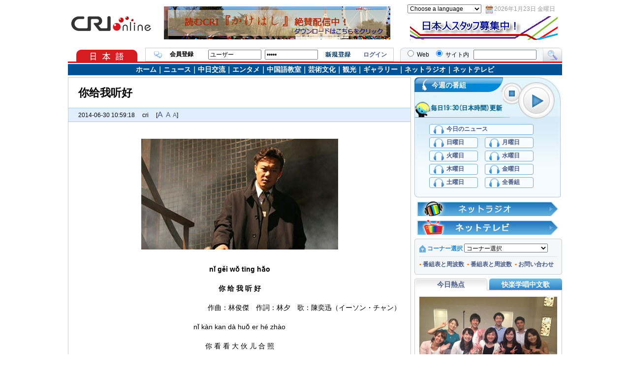

--- FILE ---
content_type: text/html
request_url: https://japanese.cri.cn/1373/2014/06/30/142s222982.htm
body_size: 8855
content:
<!DOCTYPE HTML PUBLIC "-//W3C//DTD HTML 4.01 Transitional//EN" "http://www.w3.org/TR/html4/loose.dtd">
<html>
<head>
<meta http-equiv="Content-Type" content="text/html; charset=utf-8">
<meta name="keywords" content="快楽学唱中文歌,你给我听好,&#20013;&#22269;&#22269;&#38555;&#25918;&#36865;&#23616;">
<meta name="description" content="你给我听好">
<title>你给我听好 - &#20013;&#22269;&#22269;&#38555;&#25918;&#36865;&#23616;</title>
<link rel="stylesheet" href="/css/08global.css">
<link rel="stylesheet" href="/css/08content.css">
</head>
<body>
<div class="container15">
<table width="1004" border="0" align="center" cellpadding="0" cellspacing="0">
<tr>
<td width="175" rowspan="2" align="center"><a href="/"><img src="/images/08logo.gif" width="163" height="30" border="0"></a></td>
<td width="500" rowspan="2" align="center"><table width="100%" class=854><tr><td valign=top align=center><center><a href='/other/magazine/20180403.pdf' target=_blank><img src=/mmsource/images/2018/04/09/64a38a0eb67d47ce89c5d9da9f4b8984.jpg border=0 width=460 height=67></a></center></td></tr><tr><td align=right colspan=1></td></tr></table></td>
<td width="329" align="center" class="lang gray"><script language="JavaScript" src="/jscript/selectlanguage.js" type="text/JavaScript"></script> &nbsp; <img src="/images/08date.gif" width="14" height="16" align="absmiddle"> <script language="JavaScript" src="/jscript/date08.js"></script></td>
</tr>
<tr>
<td class="nav1 black"><table width="100%" class=805><tr><td valign=top><center><a href='/782/2016/11/09/141s255198.htm' target=_blank><img src=/mmsource/images/2015/12/02/jprrrbanner.jpg border=0 width=300 height=48></a></center></td></tr><tr><td align=right colspan=1></td></tr></table></td>
</tr>
</table>
<div class="spacer8"></div>
<table width="1004" align="center" border="0" cellspacing="0" cellpadding="0">
<tr>
<td width="157" align="center" valign="bottom"><img src="/images/08language.gif" width="124" height="24"></td>
<td width="518"><table width="505" border="0" cellspacing="0" cellpadding="0" class="bbslogin">
<form method="post" action="http://jpbbs.cri.cn/login.php" target="_blank">
<tr align="center">
<td width="50"><img src="/images/08bbs.gif" width="16" height="14"></td>
<td width="75" align="left">&#20250;&#21729;&#30331;&#37682;</td>
<td width="115"><input type="text" name="username" value="&#12518;&#12540;&#12470;&#12540;" style="width:100px" onfocus="if(this.value=='&#12518;&#12540;&#12470;&#12540;')this.value=''" onblur="if(this.value=='')this.value='&#12518;&#12540;&#12470;&#12540;'"></td>
<td width="115"><input type="password" name="password" value="*****" style="width:100px" onfocus="if(this.value=='*****')this.value=''" onblur="if(this.value=='')this.value='*****'"></td>
<td width="75"><a href="http://jpbbs.cri.cn/profile.php?mode=register" target="_blank"><img src="/images/08bbsreg.gif" width="51" height="11" border="0"></a></td>
<td width="75"><input type="submit" name="login" value="&#12525;&#12464;&#12452;&#12531;" style="border: 0px;background-color:#FFF;color:#495C8A;font-weight:bold;line-height:24px"></td>
</tr>
</form>
</table>
</td>
<td width="329" valign="bottom"><table width="329" border="0" cellspacing="0" cellpadding="0">
<form method="get" action="http://www.google.com/search" target="googlewindow">
<tr>
<td width="10"><img src="/images/08google.gif" width="10" height="28"></td>
<td width="280" class="search"><input type="radio" name="sitesearch" value=""> Web &nbsp; <input type="radio" name="sitesearch" checked value="japanese.cri.cn"> &#12469;&#12452;&#12488;&#20869; &nbsp; <input type="text" name="q" maxlength="255" style="width:120px"></td>
<td width="39"><input type="image" name="sa" src="/images/08search.gif" width="39" height="28"></td>
</tr>
<input type="hidden" name="domains" value="japanese.cri.cn"><input type="hidden" name="ie" value="UTF-8"><input type="hidden" name="oe" value="UTF-8"><input type="hidden" name="hl" value="ja">
</form>
</table></td>
</tr>
</table>
<table width="1004" border="0" align="center" cellpadding="0" cellspacing="0">
<tr>
<td bgcolor="#D3191E"><img src="/images/spacer.gif" width="1" height="3"></td>
</tr>
<tr>
<td><img src="/images/spacer.gif" width="1" height="2"></td>
</tr>
<tr>
<td bgcolor="#006DB7"><img src="/images/spacer.gif" width="1" height="1"></td>
</tr>
<tr>
<td align="center" bgcolor="#005191" class="nav2 white"><table width="100%" class=804 cellpadding="0" cellspacing="0"><tr><td valign=top align=center><TABLE class=804 cellSpacing=0 cellPadding=0 width="100%">
<TBODY>
<TR>
<TD vAlign=top align=middle>
<TABLE class=804 cellSpacing=0 cellPadding=0 width="100%">
<TBODY>
<TR>
<TD vAlign=top align=middle>
<TABLE class=804 cellSpacing=0 cellPadding=0 width="100%">
<TBODY>
<TR>
<TD vAlign=top align=middle><A href=" /index.htm" target=_blank>ホーム</A>｜<A href=" /15home/news.htm" target=_blank>ニュース</A>｜<A href=" /15home/communicate.htm" target=_blank>中日交流</A>｜<A href=" /15home/ent.htm" target=_blank>エンタメ</A>｜<A href=" /15home/hanyu.htm" target=_blank>中国語教室</A>｜<A href=" /15home/photo.htm" target=_blank>芸術文化</A>｜<A href=" /15home/culture.htm" target=_blank>観光</A>｜<A href=" /photo.htm" target=_blank>ギャラリー</A>｜<A href=" /program.htm" target=_blank>ネットラジオ</A>｜<A href=" /781/2011/06/13/Zt141s176334.htm" target=_blank>ネットテレビ</A></TD></TR></TBODY></TABLE></TD></TR></TBODY></TABLE></TD></TR>
<TR>
<TD align=right></TD></TR></TBODY></TABLE></td></tr><tr><td align=right colspan=1></td></tr></table></td>
</tr>
<tr>
<td bgcolor="#006DB7"><img src="/images/spacer.gif" width="1" height="1"></td>
</tr>
<tr>
<td><img src="/images/spacer.gif" width="1" height="4"></td>
</tr>
</table>
</div>
<div class="container">
<div class="left">
<div class="box1">
<h1>你给我听好</h1>
<div class="signdate">
<div class="sign_l">2014-06-30 10:59:18 &nbsp; &nbsp; cri &nbsp; &nbsp; <script type="text/javascript" src="/jscript/input.js"></script></div>
<div class="sign_r">
<div class="bdsharebuttonbox">
<a href="#" class="bds_more" data-cmd="more"></a><a href="#" class="bds_tsina" data-cmd="tsina" title="分享到新浪微博"></a><a href="#" class="bds_tqq" data-cmd="tqq" title="分享到腾讯微博"></a><a href="#" class="bds_fbook" data-cmd="fbook" title="分享到Facebook"></a><a href="#" class="bds_renren" data-cmd="renren" title="分享到人人网"></a><a href="#" class="bds_weixin" data-cmd="weixin" title="分享到微信"></a>
<div class="hideimg" style="display:none"><img src="http://japanese.cri.cn/images/test5.jpg"></div>
</div>
<script>
					window._bd_share_config={"common":{"bdSnsKey":{},"bdText":"","bdMini":"2","bdMiniList":false,"bdPic":"","bdStyle":"0","bdSize":"16"},"share":{}};with(document)0[(getElementsByTagName('head')[0]||body).appendChild(createElement('script')).src='http://bdimg.share.baidu.com/static/api/js/share.js?v=89860593.js?cdnversion='+~(-new Date()/36e5)];
					</script>
</div>
</div>
<div id="ccontent" class="ccontent"><P align=center><IMG src=" /mmsource/images/2014/06/30/e2d0acc26c524df5a3a06631513e9b92.jpg"><BR>
<TABLE cellSpacing=0 cellPadding=0 align=center>
<TBODY>
<TR>
<TD>
<SCRIPT language=JavaScript type=text/javascript src="http://mod.cri.cn/player/5.0/jwplayer.min.js"></SCRIPT>
<DIV style="DISPLAY: none" id=n_39B422FE>中文歌</DIV>
<DIV id=audio_39B422FE></DIV>
<SCRIPT language=JavaScript type=text/javascript>jwplayer('audio_39B422FE').setup({'width':400,'height':22,'file':'http://mod.cri.cn/jap/zeg20140630.mp3','autostart':true,'controlbar': 'bottom','screencolor':'0x000000','skin':'http://mod.cri.cn/player/skin/nacht/nacht.xml','modes':[{type: 'flash',src: 'http://mod.cri.cn/player/5.0/criplayer0403.swf'}],events:{onPlay: function(event){if (i_39B422FE){o_39B422FE=jwplayer('audio_39B422FE').id.split('_');m_39B422FE=document.getElementById('n_'+ o_39B422FE[1]).innerHTML;init(o_39B422FE[0],m_39B422FE, jwplayer('audio_39B422FE').getDuration());i_39B422FE = false;}else{play(m_39B422FE, jwplayer('audio_39B422FE').getPosition());}},onPause: function(event) {stop(m_39B422FE,jwplayer('audio_39B422FE').getPosition());},onBuffer: function(event) {if(event.oldstate=='IDLE'){i_39B422FE=true;}else{i_39B422FE=false;stop(m_39B422FE, jwplayer('audio_39B422FE').getPosition());}},onSeek: function(event){if((jwplayer('audio_39B422FE').getBuffer()/100)*jwplayer('audio_39B422FE').getDuration()>event.offset||buffered)scrub(m_39B422FE,event.position,event.offset);},onComplete:function(event){buffered=truestop(m_39B422FE,jwplayer('audio_39B422FE').getPosition());close(m_39B422FE);}}});</SCRIPT>
</TD></TR></TBODY></TABLE></P>
<P align=center><STRONG>nǐ gěi wǒ tīng hǎo </STRONG>
<P align=center><STRONG>你 给 我 听 好</STRONG>
<P align=right>作曲：林俊傑　作詞：林夕　歌：陳奕迅（イーソン・チャン）
<P align=center>nǐ kàn kan dà huǒ er hé zhào
<P align=center>你 看 看 大 伙 儿 合 照
<P align=center>jìu nǐ yí ge rén méi yǒu xiào
<P align=center>就 你 一 个 人 没 有 笑
<P align=center>shì wǒ men zhuāng shǎ hái shì nǐ zhēn de
<P align=center>是 我 们 装 傻 还 是 你 真 的
<P align=center>yǒu hěn duō pǔ tōng rén méi yǒu de kùn rǎo
<P align=center>有 很 多 普 通 人 没 有 的 困 扰
<P align=center>wǒ cái lǎn de gěi nǐ jiě yào
<P align=center>我 才 懒 得 给 你 解 药
<P align=center>fǎn zhèng nǐ ài lái zhè yí yào
<P align=center>反 正 你 爱 来 这 一 套
<P align=center>wèi ài qíng zhé yāo nán dào bú shì nǐ
<P align=center>为 爱 情 折 腰 难 道 不 是 你
<P align=center>yì zhí yǐ lái jiè bú diào de pì hào
<P align=center>一 直 以 来 戒 不 掉 的 癖 好
<P align=center>nǐ zài xiǎng shuí xiǎng dào shuì bù zháo
<P align=center>你 在 想 谁 想 到 睡 不 着
<P align=center>nǐ yīng gāi jué de jiāo ào
<P align=center>你 应 该 觉 得 骄 傲
<P align=center>hěn duō rén xiǎng shī liàn yě měi yǒu mù biāo
<P align=center>很 多 人 想 失 恋 也 没 有 目 标
<P align=center>zhǐ shì xiǎng shuì ge hǎo jiào biè xuàn yào
<P align=center>只 是 想 睡 个 好 觉 别 炫 耀
<P align=center>bié shuō nǐ hái hǎo méi shén me nù hǎo
<P align=center>＊别 说 你 还 好 没 什 么 不 好
<P align=center>nǐ jìu yuàn rì zi kū zào
<P align=center>你 就 怨 日 子 枯 燥
<P align=center>méi shén me fán nǎo kǒng pà jìu xiǎng dào
<P align=center>没 什 么 烦 恼 恐 怕 就 想 到
<P align=center>shén me sheng cún yì yì xiǎng dào méi wán méi liǎo
<P align=center>什 么 生 存 意 义 想 到 没 完 没 了
<P align=center>nǐ gěi wǒ tīng hǎo xiǎng kū jìu yào xiào
<P align=center>你 给 我 听 好 想 哭 就 要 笑
<P align=center>qí shí nǐ zhī dào fán nǎo huì jiě jué fán nǎo
<P align=center>其 实 你 知 道 烦 恼 会 解 决 烦 恼
<P align=center>xīn de gāng lái dào jìu de jìu wàng diào
<P align=center>新 的 刚 来 到 旧 的 就 忘 掉　＊
<P align=center>miǎo xiǎo de kòng sù
<P align=center>渺 小 的 控 诉
<P align=center>jìu shì nǐ xiǎng yào de sheng huó qíng diào
<P align=center>就 是 你 想 要 的 生 活 情 调
<P align=center>hái huì yǒu rén ràng nǐ shuì bu zháo
<P align=center>还 会 有 人 让 你 睡 不 着
<P align=center>hái néng wèi mǒ rén rán shāo
<P align=center>还 能 为 某 人 燃 烧
<P align=center>wǒ qīn ài de zhè yàng làng màn de jiān áo
<P align=center>我 亲 爱 的 这 样 浪 漫 的 煎 熬
<P align=center>bú shì xiǎng yào jìu néng yào biè xuàn yào
<P align=center>不 是 想 要 就 能 要 别 炫 耀
<P align=center>＃(＊を繰り返す)
<P align=center>miǎo xiǎo de kòng sù
<P align=center>渺 小 的 控 诉
<P align=center>zhǐ shì zhèng míng shēng huó bìng bù wú liáo
<P align=center>只 是 证 明 生 活 并 不 无 聊 ＃
<P align=center>（＃を繰り返す）
<P align=center>bié ràng wǒ zhī dào
<P align=center>别 让 我 知 道
<P align=center>qí shí nǐ zài bèi zhe wǒ men tōu xiào
<P align=center>其 实 你 在 背 着 我 们 偷 笑
<P align=center><STRONG><FONT color=#ffa200>【翻訳】 </FONT></STRONG>
<P align=center>聞いておくれ
<P align=center>みんなで写っている写真を見てごらん
<P align=center>君だけ、笑っていない
<P align=center>とぼけているのか　それとも君は
<P align=center>本当に人には言えない悩みを抱えていたのか
<P align=center>僕は特効薬をあげる気になれない
<P align=center>だって、君はこういうのが好きなんだから
<P align=center>愛のために悩むのは　ずっと止められない
<P align=center>君の癖じゃないか
<P align=center>誰かを思って眠れないと
<P align=center>自慢するのが当たり前だと思ってるね
<P align=center>失恋したくても相手がいない
<P align=center>ただよく眠りたいだけの人がたくさんいるんだから
<P align=center>(眠れないこと)見せびらかさないでよ
<P align=center>「まあまあ」って言わないで
<P align=center>特に悪くなければ
<P align=center>退屈な毎日だと文句を言う
<P align=center>特に悩みがなければ
<P align=center>何のために生きるのか　そんなことを考えるようになる
<P align=center>きりがない
<P align=center>よく聞いておくれ
<P align=center>泣きたい時は笑ってみよう
<P align=center>分かってるだろう
<P align=center>悩みを解決できるのは、悩みだってことを
<P align=center>新しい悩みができれば　古い悩みは忘れてしまう
<P align=center>ちっぼけなグチは　君がほしがる雰囲気
<P align=center>君を眠れなくする人がいる
<P align=center>誰かのために熱くなれる
<P align=center>親愛なる君よ
<P align=center>こんなロマンチックな苦しみは
<P align=center>望んで手に入いるものじゃない
<P align=center>見せびらかさないでよ
<P align=center>ちっぼけなグチは退屈じゃない証拠
<P align=center>こっそり笑っていることをみせつけないで
<P align=left><FONT color=#299e63><STRONG>　【アーティスト紹介】</STRONG></FONT>
<P>　陳奕迅（イーソン・チャン）
<P>　1974年7月27日、香港に生まれる。1995年、TVB主催のオーディション大会で優勝したことをきっかけに、芸能界に入る。今や中国語圏でトップの人気歌手として活躍している。この曲は2014年の最新アルバム『rice &amp; shine』に収められたもの。
<P>　<STRONG><FONT color=#a5416b>ワンポイント</FONT></STRONG>
<P>　＊「懒得……」は「～気になれない」意味。
<P>　＊「爱来这一套」の「愛」は「～を好む」、「来」は「する」の口語、「这一套」は「こういうの」。「爱来这一套」は日本語で「こういうのを好んでいる」という意味。 </P></div>
<script type="text/javascript" src="/jscript/picaddlink2.js"></script>
<div class="button"><script language="JavaScript" type="text/javascript" src="/jscript/content_buttons.js"></script></div>
</div>
<div class="spacer8"></div>
<div class="ctitle1">関連ニュース</div>
<div class="ccon1"><table width="100%" border="0" align="center" cellpadding="0" cellspacing="0" class="relbox"><tr><td valign=top><table width="100%"><tr><td class="relgroup">関連番組</td></tr><tr><td class="relcontent"><font style=font-family:wingdings;font-size:9px>v</font>&nbsp;<a href='/1373/2014/06/18/181s222565.htm'>泡沬<IMG border=0 src="http://japanese.cri.cn/mmsource/images/2007/10/29/laba.gif" xLoc="0" yLoc="0"></a>&nbsp;<FONT color='gray' size='1'>2014-06-18 11:30:07</font><br><font style=font-family:wingdings;font-size:9px>v</font>&nbsp;<a href='/1373/2014/06/09/181s222192.htm'>想你的夜<IMG border=0 src="http://japanese.cri.cn/mmsource/images/2007/10/29/laba.gif" xLoc="0" yLoc="0"></a>&nbsp;<FONT color='gray' size='1'>2014-06-09 13:12:12</font><br></td></tr></table></td><td valign=top></td><td valign=top></td></tr><tr><td valign=top></td><td valign=top></td><td valign=top></td></tr></table></div>
<div class="spacer8"></div>
<div class="ctitle1">写真トピックス</div>
<div class="ccon1"><table width="100%" class=861 cellpadding="0" cellspacing="0"><tr><td valign=top align=center><center><a href='/1061/2015/08/18/141s240550.htm' target=_blank><img src=/mmsource/images/2015/08/18/a2cd039ab2d54aaa.jpg border=0 width=120 height=90></a></center></td><td valign=top align=center><center><a href='/1061/2015/08/18/141s240551.htm' target=_blank><img src=/mmsource/images/2015/08/18/910e970d36394a2393c200dbaedfcaf7.jpg border=0 width=120 height=90></a></center></td><td valign=top align=center><center><a href='/1061/2015/08/06/161s240193.htm' target=_blank><img src=/mmsource/images/2015/08/06/774f681167a547138447be8ce6a75468.jpg border=0 width=120 height=90></a></center></td><td valign=top align=center><center><a href='/1061/2015/08/06/161s240192.htm' target=_blank><img src=/mmsource/images/2015/08/06/0e236d9a3b644f09b1d291f367279b68.jpg border=0 width=120 height=90></a></center></td><td valign=top align=center><center><a href='/1061/2015/08/06/161s240190.htm' target=_blank><img src=/mmsource/images/2015/08/06/09df604fb2004d1ab13317207b9c0bc3.jpg border=0 width=120 height=90></a></center></td></tr><tr><td align=right colspan=5></td></tr></table></div>
<div class="spacer8"></div>
<div class="ctitle1"><a name="comment"></a>コメント</div>
<div class="ccon1"><script language="JavaScript" src="http://gb.cri.cn/app/cri_lang.js" type="text/JavaScript"></script></div>
</div>
<div class="right"><link rel="stylesheet" href="/css/10index.css">
<script language="javascript" type="text/javascript">
function changeto(a, n, c, s) {
	var o;
	for (var i=1;i<=s;i++) {
		o=document.getElementById("tab"+a+i);
		if (o) o.className="qhtab"+c+(i==n?"1":"0");
		o=document.getElementById("div"+a+i);
		if (o) o.style.display=i==n?"":"none";
	}
}
</script>
<div class="banner"><table width="100%" class=1359 cellpadding="0" cellspacing="0"><tr></tr><tr><td align=right colspan=1></td></tr></table></div>
<SCRIPT language=JavaScript type=text/javascript src="http://mod.cri.cn/player/5.0/jwplayer.min.js"></SCRIPT>
<DIV style="DISPLAY: none" id=fileName></DIV>
<DIV id=custom_audio></DIV>
<SCRIPT language=JavaScript type=text/javascript>
            jwplayer('custom_audio').setup({
                'width':400,
                'height':0,
                'controlbar': 'bottom',
                'screencolor':'0x000000',
                'skin':'http://mod.cri.cn/player/skin/nacht/nacht.xml',
                'modes':[{type: 'flash',src: 'http://mod.cri.cn/player/5.0/criplayer5.swf'}],
                events:{
                    onPlay: function(event){
                        if (i){
                            fileName=document.getElementById('fileName').innerHTML;
                            init('audio',fileName, jwplayer('custom_audio').getDuration());
                            i = false;
                        }else{
                            play(fileName, jwplayer('custom_audio').getPosition());
                        }
                    },onPause: function(event) {
                        stop(fileName,jwplayer('custom_audio').getPosition());
                    },onBuffer: function(event) {
                        if(event.oldstate=='IDLE'){
                            i=true;
                        }else{
                            i=false;
                            stop(fileName, jwplayer('custom_audio').getPosition());}
                        },onSeek: function(event){
                            if((jwplayer('custom_audio').getBuffer()/100)*jwplayer('custom_audio').getDuration()>event.offset)
                                scrub(fileName,event.position,event.offset);
                        },onComplete:function(event){
                            stop(fileName,jwplayer('custom_audio').getPosition());
                            close(fileName);
                            }
                        }
                    });
                    
        function loadVideo(myFile) { 
            jwplayer('custom_audio').load([{
              file: myFile
            }]);
            jwplayer('custom_audio').play();
          };
          
          function doplay(){
            jwplayer('custom_audio').play();
          }
          
          function dostop(){
            jwplayer('custom_audio').stop();
          }
        </SCRIPT>
<div class="player">
<div class="pl">
<div class="p1">今週の番組</div>
<div class="p7"></div>
</div>
<div class="pr">
<div class="p8"></div>
<div class="p10"><img src="/images/spacer.gif" border="0" width="45" height="34" class="hand" onclick="dostop()"></div>
<div class="p12"><img src="/images/spacer.gif" border="0" width="60" height="65" class="hand" onclick="doplay()"></div>
</div>
<div class="probj">
<div style="width:1px;height:1px;overflow:hidden"></div>
<div class="protable">
<script type="text/javascript" src="/jscript/calendar.js"></script>
</div>
</div>
</div>
<div><img src="/images/10index_21.jpg" width="297" height="8"></div>
<div class="spacer8"></div>
<div class="banner"><table width="100%" class=1401 cellpadding="0" cellspacing="0"><tr><td valign=top><center><a href='/program.htm' target=_blank><img src=/mmsource/images/2015/02/03/wldt-banner.jpg border=0 width=300 height=30></a></center></td></tr><tr><td valign=top><center><a href='/781/2011/06/13/Zt141s176334.htm' target=_blank><img src=/mmsource/images/2015/02/03/wlds-banner.jpg border=0 width=300 height=30></a></center></td></tr><tr><td align=right colspan=1></td></tr></table></div>
<div><img src="/images/10xz1.jpg" width="300" height="5"></div>
<div class="xzbj10">
<div class="wljm wljma"><img src="/images/08index_2.gif" width="13" height="15" align="absmiddle"> コーナー選択&nbsp;<script type="text/javascript" src="/jscript/menu2.js"></script></div>
<div class="wljm wljmb"><table width="100%" class=1360 cellpadding="0" cellspacing="0"><tr><td valign=top><a href='/1341/2015/09/02/141s241111.htm' target=_blank><FONT color=#ff7100>• </FONT>番組表と周波数</a></td><td valign=top><a href='/1341/2014/10/23/141s228030.htm' target=_blank><FONT color=#ff7100>• </FONT>番組表と周波数</a></td><td valign=top><a href='/782/2008/11/30/1s131039.htm' target=_blank><FONT color=#ff7100><A href=" /782/2008/11/30/1s131039.htm" target=_blank><FONT color=#ff7100>• </FONT>お問い合わせ</A></FONT></a></td></tr><tr><td align=right colspan=3></td></tr></table></div>
</div>
<div><img src="/images/10xz3.jpg" width="300" height="5"></div>
<div class="spacer8 bgwhite"></div>
<div class="tab2bg">
<div id="tab31" class="qhtab31" onmouseover="changeto(3,1,3,2)">今日熱点</div>
<div class="tab2s"></div>
<div id="tab32" class="qhtab30" onmouseover="changeto(3,2,3,2)">快楽学唱中文歌</div>
</div>
<div class="div2 imgtxt1">
<div id="div31"><table width="100%" class=1361 cellpadding="0" cellspacing="0"><tr><td valign=top><a href='/782/2015/09/02/142s241073.htm' target=_blank><img align=left src=/mmsource/images/2015/09/02/b88c586ae22548b1abe1d2e4dbcedd53.jpg border=0 width=280 height=203></a><b><a href='/782/2015/09/02/142s241073.htm' target=_blank>【怡康アナin山梨】8月30日・また逢う日まで</a></b></td></tr><tr><td align=right colspan=1><a href='/1341/more/1361/more1361.htm' target=_blank>More>></a></td></tr></table></div>
<div id="div32" style="display:none"><table width="100%" class=1362 cellpadding="0" cellspacing="0"><tr><td valign=top><a href='/1373/2015/02/16/301s232710.htm' target=_blank><img align=left src=/mmsource/images/2015/02/16/adcc5819b917402eaf9697a4e59bfb2c.jpg border=0 width=120 height=90></a><b><a href='/1373/2015/02/16/301s232710.htm' target=_blank>我们的明天</a></b><br><a href='/1373/2015/02/16/301s232710.htm' target=_blank><P>　作词、作曲：于京乐团<BR>　演唱：鹿晗</P></a></td></tr><tr><td valign=top><a href='/1373/2014/11/24/161s229379.htm' target=_blank><img align=left src=/mmsource/images/2014/11/24/b69f6494673645918a217458583f78d9.jpg border=0 width=120 height=90></a><b><a href='/1373/2014/11/24/161s229379.htm' target=_blank>这首歌</a></b><br><a href='/1373/2014/11/24/161s229379.htm' target=_blank>这首歌<BR>作詞：林夕　作曲：蕭敬騰　歌：蕭敬騰</a></td></tr><tr><td align=right colspan=1><a href='/781/more/835/more835.htm' target=_blank>More>></a></td></tr></table></div>
</div>
<div class="spacer8 bgwhite"></div>
<div class="title4">特集ダイジェスト</div>
<div class="div2a banner"><table width="100%" class=1363><tr><td valign=top>&#149;&nbsp;<A href="/781/2018/02/28/Zt141s270106.htm" target=_blank>2018　全人代・政協</A></td></tr><tr><td valign=top>&#149;&nbsp;<A href="/other/magazine/20180403.pdf" target=_blank>読むCRI『かけはし』絶賛ダウンロード中！2017年冬・新春号</A></td></tr><tr><td valign=top>&#149;&nbsp;<A href="/781/2018/03/15/Zt142s270708.htm" target=_blank>2018年　さくら便り</A></td></tr><tr><td valign=top>&#149;&nbsp;<A href="/781/2018/02/08/Zt141s269588.htm" target=_blank>2018年　春節快楽</A></td></tr><tr><td valign=top>&#149;&nbsp;<a href='/781/2018/02/08/Zt141s269588.htm' target=_blank>2018狗年春節</a></td></tr><tr><td align=right colspan=1><a href='/1341/more/1363/more1363.htm' target=_blank>More>></a></td></tr></table></div>
<div class="line1"></div>
<div class="spacer8 bgwhite"></div>
<div class="colors">
<div class="color1"><a href="/economy.htm" target="_blank">暮らし</a></div>
<div class="color2"><a href="/travel.htm" target="_blank">旅行&#12539;文化</a></div>
<div class="color3"><a href="/ent.htm" target="_blank">エンタメ</a></div>
<div class="color4"><a href="/china.htm" target="_blank">国際&#12539;交流</a></div>
<div class="color5"><a href="/chinese.htm" target="_blank">バイリンガル教室</a></div>
<div class="color6"><a href="/photo.htm" target="_blank">映像中国</a></div>
</div>
<div class="spacer8 bgwhite"></div>
<div class="title5">LINKS</div>
<div class="div2a banner"><html>
<head><title>404 Not Found</title></head>
<body>
<center><h1>404 Not Found</h1></center>
<hr><center>nginx/1.26.1</center>
</body>
</html>
</div>
<div class="line1"></div>
</div>
</div>
<table width="1004" border="0" align="center" cellpadding="0" cellspacing="0">
<tr>
<td height="8"></td>
</tr>
<tr>
<td class="copyright">&copy; China Radio International.CRI. All Rights Reserved.<br>16A Shijingshan Road, Beijing, China. 100040</td>
</tr>
</table>
<script src="http://mod.cri.cn/player/html5player.js"></script>
<script type="text/javascript" src="/js/s_code.js"></script>
<script language="JavaScript" type="text/javascript"><!--
/* You may give each page an identifying name, server, and channel on
the next lines. */
s.pageName=""
s.server=""
s.channel=""
s.prop1=""
s.prop2=""
s.prop3=""
s.prop4=""
s.prop5=""
/* Conversion Variables */
s.eVar1=""
s.eVar2=""
s.eVar3=""
s.eVar4=""
s.eVar5=""
/************* DO NOT ALTER ANYTHING BELOW THIS LINE ! **************/
var s_code=s.t();if(s_code)document.write(s_code)//--></script>
<script language="JavaScript" type="text/javascript"><!--
if(navigator.appVersion.indexOf('MSIE')>=0)document.write(unescape('%3C')+'\!-'+'-')
//--></script><noscript><img src="http://cri.d1.sc.omtrdc.net/b/ss/cri-online-dev/1/H.24.1--NS/0" height="1" width="1" border="0" al t="" /></noscript>
</body>
</html>

--- FILE ---
content_type: text/css
request_url: https://japanese.cri.cn/css/08content.css
body_size: 688
content:

h1 { font-size: 22px; color: #000; margin: 20px }
.signdate { border: solid #A8CDF3; border-width: 1px 0px; background-color: #E1EFFD; line-height: 26px; color: #000; text-indent: 20px }
.sign_l{ float:left; width:280px;}
.sign_r{ float:right;}


.ccontent { margin: 20px; font-size: 14px; line-height: 25px }
.morepage { font-family: Tahoma; text-align: center; font-size: 12px; line-height: 21px; color: #5AA2EC; word-spacing: 2px; font-weight: bold; margin: 8px 0px; border: 1px solid #A8CDF3; background: #E1EFFD; padding: 5px }
.morepage a { padding: 0px 4px 2px; border: 1px solid #999999; font-weight: normal }
.morepage a:link, .morepage a:visited { background-color: #FFF; color: #999999; text-decoration: none }
.morepage a:active, .morepage a:hover { background-color: #999999; color: #FFF; text-decoration: none }
.button { text-align: center; margin-bottom: 20px }
.ctitle1 { width: 697px; height: 24px; background: url(../images/08con_t1.gif); font-size: 14px; font-weight: bold; line-height: 24px; color: #4B5B8F; text-indent: 40px; letter-spacing: 2px }
.ccon1 { padding: 10px 20px; border: 1px solid #CCC; border-top: 0px }
.ccon1 img { margin: 8px 0px 4px }
.relcontent, .relcontent td { font-size: 14px; line-height: 25px }
.relgroup { display: none }
.ccon1 iframe { width: 655px }

.more { padding: 20px }
.more, .more td { font-size: 14px; line-height: 25px }
.more img { margin: 4px }
.morejs { text-align: center; margin: 20px }
#player1{ text-align:center; width:245px; margin:0px auto}
.mejs-controls .mejs-horizontal-volume-slider .mejs-horizontal-volume-total{ width:150px}

.mejs-controls a.mejs-horizontal-volume-slider {width: 156px; margin-left:10px}
.mejs-controls .mejs-button button {margin: 7px 5px;}

--- FILE ---
content_type: text/css
request_url: https://japanese.cri.cn/css/10index.css
body_size: 1971
content:
.clear{ clear:both}
.title1 { width: 262px; height: 27px; background: #3D99D9 url(../images/08index_t262.jpg); font-size: 14px; font-weight: bold; line-height: 27px; color: #FFF; text-indent: 30px; letter-spacing: 3px }
.content1 { width: 240px; border: 1px solid #CCC; padding: 10px }
.content1a { width: 240px; border: 1px solid #CCC; border-bottom: 0px; padding: 10px }
.title2 { width: 427px; height: 24px; background: url(../images/08index_t427.jpg); font-size: 14px; font-weight: bold; line-height: 27px; color: #495C8A; text-indent: 35px; letter-spacing: 3px }
.content2 { width: 405px; border: 1px solid #CCC; border-top: 0px; padding: 10px }
.content2a { width: 405px; padding: 10px 11px }

.text1, .text1 td { font-size: 14px; line-height: 25px }

.bg1 { background: url(../images/08index_bg1.gif) }
.l262 { float: left; width: 262px }
.r427 { float: right; width: 427px }
.tptt { padding: 7px 6px; border: 1px solid #CDCDCD; background: url(../images/08index_tptt.jpg) repeat-y left; line-height: 21px }
.tpttxt{ padding-top:5px; }

#leds8b { clear:both; width:245px; padding:0px; display: inline }
#leds8b div { width: 79px; height:59px; margin:5px 0px 0px 3px; float:left}
#leds8b img { width: 79px; height:59px; }
.slt8b1 { border: 0px;  filter: progid:DXImageTransform.Microsoft.Alpha(opacity=50) }
.slt8b2 { border: 0px;  filter: progid:DXImageTransform.Microsoft.Alpha(opacity=100) }
#slide8btext { font-size: 12px; color:#495C8A; text-align: center; padding:5px 0px; clear:both }



#leds8 { float:right; width:97px; padding:3px 7px 0px 0px; display: inline }
#leds8 div { width: 97px; height:60px; margin:5px 0px 0px 0px}
#leds8 img { width: 97px; height:60px; }
.slt81 { border: 0px;  filter: progid:DXImageTransform.Microsoft.Alpha(opacity=50) }
.slt82 { border: 0px;  filter: progid:DXImageTransform.Microsoft.Alpha(opacity=100) }
#slide8text { font-size: 14px; color:#495C8A; text-align: center; padding:5px 10px; clear:both }
.qhtu1{ float:left; width:307px; padding:8px 6px 0px 8px}

.gundbj0{ border:#CDCDCD solid; border-width:1px 1px 0px 1px; clear:both; width:425px; overflow:hidden}
.gundotitjx1{ float:left;  width:90px;}
.gundotitjx2{ float:right; width:325px; padding:0px 5px}
.gundotitjx2, .gundotitjx2 a:link, .gundotitjx2 a:visited {font-size:14px; line-height:25px; }
.tqyb1{ padding:3px 0px 0px 3px}
.tqyb2{ padding:5px; font-size:14px; font-weight:bold; }

.gundtit1{ border:#AFC1DF solid 1px; height:33px; width:395px; padding:0px 15px; line-height:33px; background: url(../images/10index_07.jpg) repeat-x; font-size:14px; font-weight:bold }
.gundtit1 td{line-height:33px; font-size:14px; font-weight:bold }

.gundotit1{ float:left; height:22px; width:126px; background: url(../images/index10_color_02.gif);}

.gundotit2{ float:right; height:22px; width:281px; padding:0px 10px; line-height:22px; background: url(../images/index10_color_01.jpg); font-size:14px; font-weight:bold; color:#495C8A}
.gundotit2 td{line-height:22px; font-size:12px; font-weight:bold; color:#495C8A}

.gundbj{ border:#CDCDCD solid 1px; clear:both;}
.gundtit2{ padding:15px 0px 15px 15px; font-size:14px; font-weight:bold; color:#E64215}
.l122 { float: left; width: 122px }
.r292 { float: right; width: 292px }
.gjttiao{ padding:5px 10px; clear:both; font-size:14px; line-height:25px;}

.gjttiao a:link, .gjttiao a:visited {font-size:14px; line-height:25px; height:25px; }
.gjttiao img{line-height:25px; margin:7px; 0px; vertical-align:middle;}
.fontstyle{line-height:25px;}

.lxy1 { width: 262px; height: 44px; background: url(../images/08index_lxy.jpg); font-size: 14px; font-weight: bold; line-height: 55px; color: #2B85C8; text-indent: 65px }
.lxy2 { width: 242px; padding: 10px }
.lxy3 { width: 262px; height: 7px; background: url(../images/08index_lxy2.gif) }
.line1 { height: 1px; background: #CCC }

.scroll { width: 427px; height: 21px; font-weight: bold }
.scroll, .scroll a:link, .scroll a:visited { color: #2B85C8 }
.tab1bg { width: 427px; height: 24px; background: url(../images/08index_tab1bg.gif) repeat-x bottom }
.tab1bg div { float: left; height: 24px; font-size: 14px; font-weight: bold; line-height: 24px; text-align: center; cursor: pointer }


.qhtaba0 { background:url(../images/index10jxb_07.jpg); cursor:pointer; width:86px; height:22px; text-align:center; line-height:22px; font-size:14px; font-weight:bold; color:#495C8A; float:left;}
.qhtaba1 {background:url(../images/index10jx_07.jpg); cursor:pointer; width:86px; height:22px; text-align:center; line-height:22px; font-size:14px; font-weight:bold; color:#495C8A; float:left;}

.qhtabb0 { background:url(../images/index10jxb_09.jpg); cursor:pointer; width:86px; height:22px; text-align:center; line-height:22px; font-size:14px; font-weight:bold; color:#495C8A; float:left; margin-left:1px}
.qhtabb1 {background:url(../images/index10jx_09.jpg); cursor:pointer; width:86px; height:22px; text-align:center; line-height:22px; font-size:14px; font-weight:bold; color:#495C8A; float:left; margin-left:1px}

.qhtabc0 { background:url(../images/index10jxb_11.jpg); cursor:pointer;  width:86px; height:22px; text-align:center; line-height:22px; font-size:14px; font-weight:bold; color:#495C8A; float:left; margin-left:1px}
.qhtabc1 {background:url(../images/index10jx_11.jpg); cursor:pointer;  width:86px; height:22px; text-align:center; line-height:22px; font-size:14px; font-weight:bold; color:#495C8A; float:left; margin-left:1px}

.qhtabd0 { background:url(../images/index10jxb_13.jpg); cursor:pointer; width:82px; height:22px; text-align:center; line-height:22px; font-size:14px; font-weight:bold; color:#495C8A; float:left; margin-left:1px}
.qhtabd1 {background:url(../images/index10jx_13.jpg); cursor:pointer; width:82px; height:22px; text-align:center; line-height:22px; font-size:14px; font-weight:bold; color:#495C8A; float:left; margin-left:1px}

.qhtabe0 { background:url(../images/index10jxb_15.jpg); cursor:pointer; width:75px; height:22px; text-align:center; line-height:22px; font-size:14px; font-weight:bold; color:#495C8A; float:left; }
.qhtabe1 {background:url(../images/index10jx_15.jpg); cursor:pointer; width:75px; height:22px; text-align:center; line-height:22px; font-size:14px; font-weight:bold; color:#495C8A; float:left; }
.lfet2{ float:left; width:2px;}

.qhtab21 { width: 130px; background: #FFF url(../images/10index_28.jpg); color: #495C8A; cursor:pointer }
.qhtab20 { width: 130px; background: #005191 url(../images/10index_31.jpg); color: #FFF; cursor:pointer }
.qhtab2bg { width: 262px; height: 24px; background: url(../images/08index_tab1bg.gif) repeat-x bottom }
.qhtab2bg div { float: left; height: 24px; text-align: center; font-size: 14px; font-weight: bold; line-height: 24px }
.qhdiv2a { width: 244px; padding: 9px; border: solid #CCCCCC; border-width: 0px 1px }

.qhtab30 {width: 148px; cursor: pointer; background: #005191 url(../images/08index_tab20.jpg); color: #FFFFFF }
.qhtab31 {width: 148px; cursor: pointer; background: #FFFFFF url(../images/08index_tab21.jpg); color: #495C8A }

.qhtab2s { width: 2px }

.player{ height:236px; width:297px; background: url(../images/10index_20.jpg) repeat-y; clear:both}
.pl{ float:left; width:180px; height:82px;}
.pr{ float:right; width:117px; height:82px; background: url(../images/10index_04.jpg);}
.p1{width: 180px; height: 30px; background: url(../images/10index_03.jpg); color: #fff; text-indent: 35px; font-size: 14px; font-weight: bold; line-height: 33px}
.p7{background: url(../images/10index_11.jpg) no-repeat; clear:both; width: 180px; height:52px;}
.p8{ height:10px; background:none}
.p10{ float:left; width:33px; background:none}
.p12{ float:left; width:60px; background:none}
.probj{width:297px;  background: url(../images/10index_12.jpg) no-repeat; clear:both}
.protable{ clear:both; padding:12px 40px 0px 30px; color: #495C8A; font-size: 14px; font-weight: bold; line-height:22px;}
.protable a:link, .protable a:visited { color: #495C8A }
.protable3 {width:99px; height:22px; background: url(../images/probj.gif) no-repeat; text-indent:35px; padding-bottom:5px;}
.protable2 {width:212px; height:22px; background: url(../images/probj2.gif) no-repeat; text-indent:35px; padding-bottom:5px;}
.bjzzqhtu{ background: url(../images/10index_25.jpg) repeat-y right; clear:both}
.qhtubj{ border-top: solid #cdcdcd 1px;}

.xzbj10{background: url(../images/10xz2.jpg) repeat-y right; padding:5px 10px;}
.wljma{ padding-bottom:5px;}
.wljmb{ border-top:#cdcdcd 1px dotted; padding-top:5px;}

.colors div { width: 300px; height: 22px; border-bottom: 1px solid #FFF; font-size: 14px; font-weight: bold; line-height: 24px; text-indent: 35px; letter-spacing: 3px }
.colors, .colors a:link, .colors a:visited { color: #495C8A }
.color1 { background: url(../images/10index_36.jpg) }
.color2 { background: url(../images/10index_39.jpg) }
.color3 { background: url(../images/10index_41.jpg) }
.color4 { background: url(../images/10index_43.jpg) }
.color5 { background: url(../images/10index_45.jpg) }
.color6 { background: url(../images/10index_47.jpg) }

.title3 { width: 262px; height: 24px; background: url(../images/08index_t3.jpg); font-size: 14px; font-weight: bold; line-height: 27px; color: #495C8A; text-indent: 30px; letter-spacing: 3px }

.imglist1 center { display: inline; text-align: center; width: 100% }
.imglist1 img { margin: 8px 0px 4px }

.freecall {padding:10px}
.bannertw{ padding:10px 0px}
.bannertw img{ margin-right:8px}

#div31{ text-align:center;}

--- FILE ---
content_type: application/javascript
request_url: https://japanese.cri.cn/jscript/content_buttons.js
body_size: 256
content:
document.write('<a href="http://jpbbs.cri.cn/"><img src="/images/08con_copy.gif" width="150" height="23" border="0"></a> &nbsp; &nbsp; ');
document.write('<a href="#comment"><img src="/images/08con_comment.gif" width="150" height="23" border="0"></a>');


--- FILE ---
content_type: application/javascript
request_url: https://japanese.cri.cn/jscript/calendar.js
body_size: 756
content:
days=new Array();

function getdate() {
	var gentime="1830";

	var nd=new Date();
	var bombay=nd.getTime();
	bombay+=nd.getTimezoneOffset()*60000;
	bombay+=3600000*8;
	nd = new Date(bombay);
	var h=nd.getHours()*100+nd.getMinutes();
	if (h<gentime) {
		bombay-=1000*3600*24;
		nd=new Date(bombay);
	}
	var b, d;
	for (var i=0;i<7;i++) {
		if (i==nd.getDay())
			d=nd;
		else {
			b=bombay-3600000*24*((7+nd.getDay()-i) % 7);
			d=new Date(b);
		}
		var y=d.getFullYear();
		var m=d.getMonth()+1;
		if (m<10) m="0"+m;
		var dt=d.getDate();
		if (dt<10) dt="0"+dt;
		days[i]=y.toString()+m.toString()+dt.toString();
		if (i==nd.getDay()) days[7]=days[i];
	}
}

getdate();

document.write('<table width="100%" border="0" cellspacing="0" cellpadding="0"><tr><td colspan="2" class="protable2"><a href="javascript:loadVideo(\'http://mod.cri.cn/jap/jpxinwen'+days[7]+'.mp3\')">今日のニュース</a></td></tr><tr><td class="protable3"><a href="javascript:loadVideo(\'http://mod.cri.cn/jap/jpzhoumo'+days[0]+'.mp3\')">日曜日</a></td><td class="protable3"><a href="javascript:loadVideo(\'http://mod.cri.cn/jap/jpwenhua'+days[1]+'.mp3\')">月曜日</a></td></tr><tr><td class="protable3"><a href="javascript:loadVideo(\'http://mod.cri.cn/jap/jpjingji'+days[2]+'.mp3\')">火曜日</a></td><td class="protable3"><a href="javascript:loadVideo(\'http://mod.cri.cn/jap/jpjiaoliu'+days[3]+'.mp3\')">水曜日</a></td></tr><tr><td class="protable3"><a href="javascript:loadVideo(\'http://mod.cri.cn/jap/jpshehui'+days[4]+'.mp3\')">木曜日</a></td><td class="protable3"><a href="javascript:loadVideo(\'http://mod.cri.cn/jap/jplvyou'+days[5]+'.mp3\')">金曜日</a></td></tr><tr><td class="protable3"><a href="javascript:loadVideo(\'http://mod.cri.cn/jap/jpyule'+days[6]+'.mp3\')">土曜日</a></td><td class="protable3"><a href="/program.htm" target="_blank">全番組</a></td></tr></table>')


--- FILE ---
content_type: application/javascript
request_url: https://japanese.cri.cn/jscript/menu2.js
body_size: 901
content:
document.write('<select size="1" style="width:170px" onchange=if(this.value!="")window.open(this.value)>');
document.write('<option value="">コーナー選択</option>');
document.write('<option value="/881/more/884/more884.htm">CRI視点</option>');
document.write('<option value="/1021/more/1023/more1023.htm">CRIインタビュー</option>');
document.write('<option value="/781/more/10816/ZTmore10816.htm">わたしの漢詩歳時記</option>');
document.write('<option value="/781/more/10745/ZTmore10745.htm">東眺西望</option>');
document.write('<option value="/1061/more/1064/more1064.htm">北京の表情</option>');
document.write('<option value="/981/more/984/more984.htm">The hot</option>');
document.write('<option value="/1041/more/1051/more1051.htm">気ままに談談</option>');
document.write('<option value="/1341/more/1363/more1363.htm">特集ダイジェスト</option>');
document.write('<option value="/918/more/920/more920.htm">チャイナライフ</option>');
document.write('<option value="/918/more/926/more926.htm">ビジネス最前線</option>');
document.write('<option value="/941/more/944/more944.htm">旅の知恵袋</option>');
document.write('<option value="/941/more/1392/more1392.htm">古典エナジー</option>');
document.write('<option value="/941/more/1394/more1394.htm">CRI書店</option>');
document.write('<option value="/941/more/957/more957.htm">中国メロディ</option>');
document.write('<option value="/981/more/989/more989.htm">DVD</option>');
document.write('<option value="/981/more/1391/more1391.htm">音楽</option>');
document.write('<option value="/981/more/993/more993.htm">月間TOP10</option>');
document.write('<option value="/1021/more/1028/more1028.htm">中日交流</option>');
document.write('<option value="/1021/more/1025/more1025.htm">来信了（お便り紹介）</option>');
document.write('<option value="/1001/more/1013/more1013.htm">快楽学唱中文歌</option>');
document.write('<option value="/1001/more/1009/more1009.htm">ニュースで学ぶ中国語</option>');
document.write('<option value="/918/more/929/more929.htm">新疆シリーズ</option>');
document.write('<option value="/918/more/931/more931.htm">無錫シリーズ</option>');
document.write('<option value="/1061/more/1063/more1063.htm">動画</option>');
document.write('<option value="/1041/more/1044/more1044.htm">今週のお勧め</option>');
document.write('<option value="/1041/more/1046/more1046.htm">CRI・NHK協力番組</option>');
document.write('<option value="http://jpbbs.cri.cn/">――掲示板――</option>');
document.write('<option value="/sitemap.htm">――サイト案内―――</option>');
document.write('</select>');

--- FILE ---
content_type: application/javascript
request_url: https://japanese.cri.cn/jscript/date08.js
body_size: 351
content:
var y=new Date();
var dName=new Array("&#26085;&#26332;&#26085;","&#26376;&#26332;&#26085;","&#28779;&#26332;&#26085;","&#27700;&#26332;&#26085;","&#26408;&#26332;&#26085;","&#37329;&#26332;&#26085;","&#22303;&#26332;&#26085;");
document.write(y.getFullYear()+"&#24180;"+(y.getMonth()+1)+"&#26376;"+y.getDate()+"&#26085;&nbsp;"+dName[y.getDay()]);


--- FILE ---
content_type: application/javascript
request_url: https://japanese.cri.cn/jscript/input.js
body_size: 521
content:
function copy2clip() {
	window.clipboardData.setData("text", document.title+"\n"+window.location.href);
	alert("リンクをコピーした");
}

function setsize(n) {
	var c=document.getElementById("ccontent");
	if (c) c.style.fontSize=n+"px";
}

function showinput() {
	document.write('[<a href="javascript:setsize(16)" style="font-size:16px">A</a>&nbsp; <a href="javascript:setsize(14)" style="font-size:14px">A</a>&nbsp; <a href="javascript:setsize(12)" style="font-size:12px">A</a>] ');
}
showinput();
